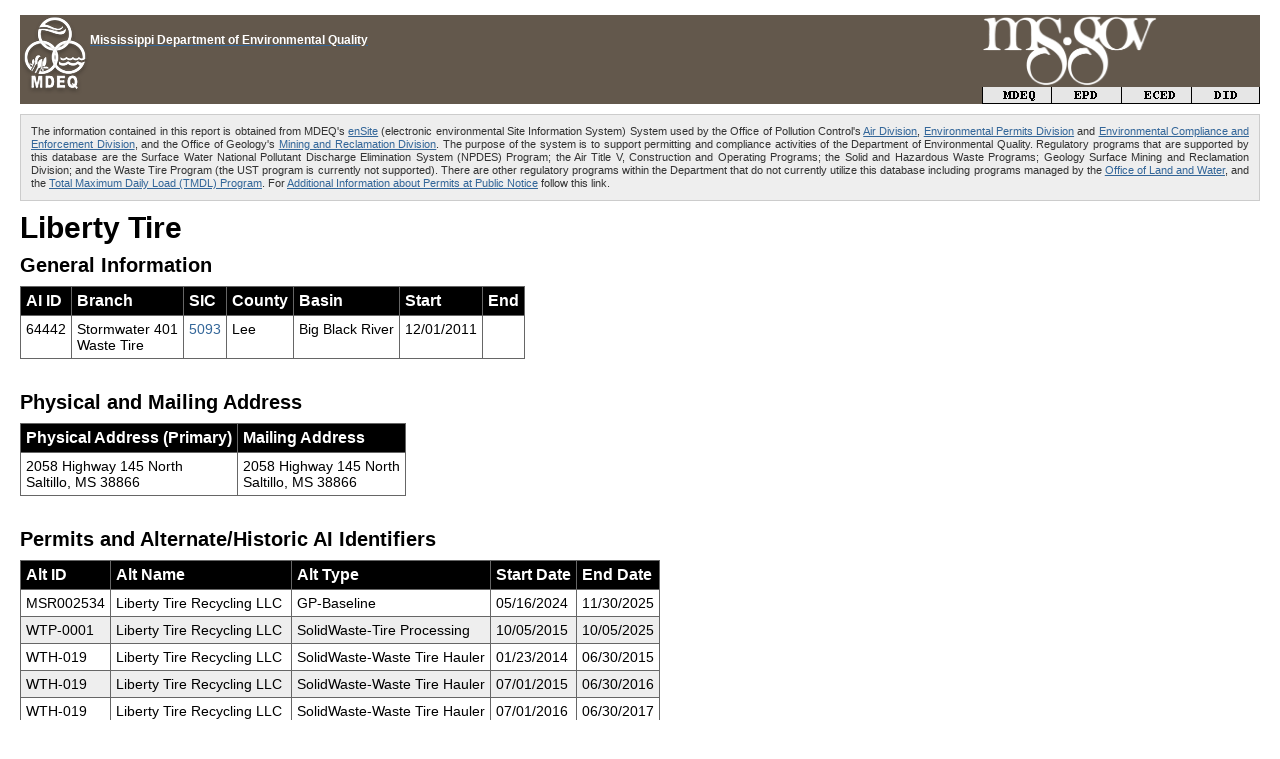

--- FILE ---
content_type: text/html; charset=utf-8
request_url: https://opcgis.deq.state.ms.us/ensearchonline/ai_info.aspx?ai=64442
body_size: 22203
content:

<!DOCTYPE html PUBLIC "-//W3C//DTD XHTML 1.0 Transitional//EN" "http://www.w3.org/TR/xhtml1/DTD/xhtml1-transitional.dtd">
<html xmlns="http://www.w3.org/1999/xhtml">
<head><title>
	MDEQ enSearch Online - Facility Details
</title><link href="css/default.css" type="text/css" rel="stylesheet" />
	<!--[if lt IE 7]>
		<link rel="stylesheet" type="text/css" href="css/ie.css" />
	<![endif]-->
	<link rel="shortcut icon" href="images/favicon.ico" /><link rel="shortcut icon" href="images/favicon.ico" /></head>
<body>
	<form name="ai_info" method="post" action="ai_info.aspx?ai=64442" id="ai_info">
<div>
<input type="hidden" name="__VIEWSTATE" id="__VIEWSTATE" value="/[base64]/[base64]/CpCbPnenVVJGAA==" />
</div>

<div>

	<input type="hidden" name="__VIEWSTATEGENERATOR" id="__VIEWSTATEGENERATOR" value="C6C1F02E" />
</div>
	<div id="content">
		<div id="inside">
			
<table class="header">
	<tr>
		<td class="header" style="width: 462px;background-color:#63584c;">
			<a href="default.aspx" title="enSearch Online">
				<img src="https://www.mdeq.ms.gov/wp-content/uploads/2017/05/logo-sm.png" alt="enSearch Online - Home" /></a>
				<!--<img src="images/header_enonline2.jpg" style="width: 440px; height: 89px" alt="enSearch Online - Home" /></a>-->
		</td>
		<td class="header" style="width: 100%;background-color:#63584c;color:white;">
          <a href="https://www.mdeq.ms.gov"><H4 style="color:white;">Mississippi Department of Environmental Quality</H4></a>
          <br/>
                    <!--<ul style="color:white;padding:10px 20px;display:inline-block;text-shadow:0px 1px 0px rgba(0,0,0,0.4);text-transform:uppercase;font-weight:bold;"><li><a href="https://www.mdeq.ms.gov/about-mdeq"> ABOUT </a></li><li><a href="https://www.mdeq.ms.gov/air"> AIR </a></li><li><a href="https://www.mdeq.ms.gov/land"> LAND </a></li><li><a href="https://www.mdeq.ms.gov/water"> WATER </a><a href="https://www.mdeq.ms.gov/geology"> GEOLOGY </a></li></ul> -->

			<!--<img src="images/header_02.jpg" style="width: 100%; height: 89px" alt=" " />-->
		</td>
		<td class="header" style="width: 278px;background-color:#63584c;">
			<table class="header" style="width: 278px">
				<tr>
					<td class="header">
						<a href="http://www.ms.gov" title="link to Mississippi.gov">
							<img src="images/MsGov-white.png" style=" height: 72px; border: 0" alt="link to Mississippi.gov" /></a>
							<!--<img src="images/header_03.jpg" style="width: 278px; height: 72px; border: 0" alt="link to Mississippi.gov" /></a>-->
					</td>
				</tr>
				<tr>
					<td class="header">
						<a href="https://mdeq.ms.gov" title="link to MDEQ home page">
							<img src="images/mdeq2.png" style="width: 70px; height: 17px" alt="link to MDEQ website" /></a><a href="https://www.mdeq.ms.gov/permits/" title="link to EPD website"><img src="images/epd2.png" style="width: 70px; height: 17px" alt="link to EPD website" /></a><a href="https://www.mdeq.ms.gov/about-mdeq/compliance-enforcement/" title="link to ECED website"><img src="images/eced2.png" style="width: 70px; height: 17px" alt="link to ECED website" /></a><a href="https://opcgis.deq.state.ms.us/ensearchonline/" title="link to DID website"><img src="images/did2.png" style="width: 68px; height: 17px" alt="link to DID website" /></a>
						<!--<a href="http://deq.state.ms.us/MDEQ.nsf/page/Main_Home?OpenDocument" title="link to MDEQ home page">
							<img src="images/mdeq2.png" style="width: 70px; height: 17px" alt="link to MDEQ website" /></a><a href="http://deq.state.ms.us/Mdeq.nsf/page/Main_Permits" title="link to EPD website"><img src="images/epd2.png" style="width: 70px; height: 17px" alt="link to EPD website" /></a><a href="http://deq.state.ms.us/MDEQ.nsf/page/Main_C&E" title="link to ECED website"><img src="images/eced2.png" style="width: 70px; height: 17px" alt="link to ECED website" /></a><a href="http://deq.state.ms.us/MDEQ.nsf/page/DID_home_page?OpenDocument" title="link to DID website"><img src="images/did2.png" style="width: 68px; height: 17px" alt="link to DID website" /></a>-->
					</td>
				</tr>
			</table>
		</td>
	</tr>
</table>

			
<div id="data_notice">
	<p>The information contained in this report is obtained from MDEQ's <a href="https://www.mdeq.ms.gov/ensearch/">enSite</a> (electronic environmental Site Information System) System used by the Office of Pollution Control's <a href="https://www.mdeq.ms.gov/air/">Air Division</a>, <a href="https://www.mdeq.ms.gov/permits/">Environmental Permits Division</a> and <a href="https://www.mdeq.ms.gov/about-mdeq/compliance-enforcement/">Environmental Compliance and Enforcement Division</a>, and the Office of Geology's <a href="https://www.mdeq.ms.gov/geology/work-areas/mining-and-reclamation/">Mining and Reclamation Division</a>. The purpose of the system is to support permitting and compliance activities of the Department of Environmental Quality. Regulatory programs that are supported by this database are the Surface Water National Pollutant Discharge Elimination System (NPDES) Program; the Air Title V, Construction and Operating Programs; the Solid and Hazardous Waste Programs; Geology Surface Mining and Reclamation Division; and the Waste Tire Program (the UST program is currently not supported). There are other regulatory programs within the Department that do not currently utilize this database including programs managed by the <a href="https://www.mdeq.ms.gov/water/water-availability-and-use/">Office of Land and Water</a>, and the <a href="https://www.mdeq.ms.gov/tmdl">Total Maximum Daily Load (TMDL) Program</a>. For <a href="https://www.mdeq.ms.gov/permits/environmental-permits-division/additional-information-for-permits-at-public-notice/">Additional Information about Permits at Public Notice</a> follow this link.</p>
</div>

			<h1>
				<span id="uxAIName">Liberty Tire </span></h1>
			<h2 class="ai_info">
				General Information</h2>
			<table class="resultbox" cellspacing="0" rules="all" border="1" id="uxGeneral" style="border-collapse:collapse;">
	<tr>
		<td class="resultheader">AI ID</td><td class="resultheader">Branch</td><td class="resultheader" style="font-weight:bold;">SIC</td><td class="resultheader">County</td><td class="resultheader">Basin</td><td class="resultheader">Start</td><td class="resultheader">End</td>
	</tr><tr>
		<td>64442</td><td>Stormwater 401<br />Waste Tire</td><td><a href="http://www.osha.gov/pls/imis/sicsearch.html?p_sic=5093" target="_blank">5093</a></td><td>Lee</td><td>Big Black River</td><td>12/01/2011</td><td>&nbsp;</td>
	</tr>
</table>
			<br />
			<br />
			<h2 class="ai_info">
				Physical and Mailing Address</h2>
			<table class="resultbox" cellspacing="0" rules="all" border="1" id="uxAddress" style="border-collapse:collapse;">
	<tr>
		<td class="resultheader">Physical Address (Primary)</td><td class="resultheader">Mailing Address</td>
	</tr><tr>
		<td>2058 Highway 145 North<br>Saltillo, MS 38866    </td><td>2058 Highway 145 North<br>Saltillo, MS 38866    </td>
	</tr>
</table>
			<br />
			<br />
			<h2 class="ai_info">
				Permits and Alternate/Historic AI Identifiers</h2>
			<table class="resultbox" cellspacing="0" rules="all" border="1" id="uxAlt" style="border-collapse:collapse;">
	<tr>
		<td class="resultheader">Alt ID</td><td class="resultheader">Alt Name</td><td class="resultheader">Alt Type</td><td class="resultheader">Start Date</td><td class="resultheader">End Date</td>
	</tr><tr>
		<td>MSR002534</td><td>Liberty Tire Recycling LLC</td><td>GP-Baseline</td><td>05/16/2024</td><td>11/30/2025</td>
	</tr><tr style="background-color:#EEEEEE;">
		<td>WTP-0001</td><td>Liberty Tire Recycling LLC</td><td>SolidWaste-Tire Processing</td><td>10/05/2015</td><td>10/05/2025</td>
	</tr><tr>
		<td>WTH-019</td><td>Liberty Tire Recycling LLC</td><td>SolidWaste-Waste Tire Hauler</td><td>01/23/2014</td><td>06/30/2015</td>
	</tr><tr style="background-color:#EEEEEE;">
		<td>WTH-019</td><td>Liberty Tire Recycling LLC</td><td>SolidWaste-Waste Tire Hauler</td><td>07/01/2015</td><td>06/30/2016</td>
	</tr><tr>
		<td>WTH-019</td><td>Liberty Tire Recycling LLC</td><td>SolidWaste-Waste Tire Hauler</td><td>07/01/2016</td><td>06/30/2017</td>
	</tr><tr style="background-color:#EEEEEE;">
		<td>WTH-019</td><td>Liberty Tire Recycling, LLC</td><td>SolidWaste-Waste Tire Hauler</td><td>07/01/2017</td><td>06/30/2018</td>
	</tr><tr>
		<td>WTH-019</td><td>Liberty Tire Recycling, LLC</td><td>SolidWaste-Waste Tire Hauler</td><td>07/01/2018</td><td>06/30/2019</td>
	</tr><tr style="background-color:#EEEEEE;">
		<td>WTH-019</td><td>Liberty Tire Recycling, LLC</td><td>SolidWaste-Waste Tire Hauler</td><td>07/01/2019</td><td>06/30/2020</td>
	</tr><tr>
		<td>WTH-019</td><td>Liberty Tire Recycling, LLC</td><td>SolidWaste-Waste Tire Hauler</td><td>07/01/2020</td><td>06/30/2021</td>
	</tr><tr style="background-color:#EEEEEE;">
		<td>WTH-019</td><td>Liberty Tire Recycling, LLC</td><td>SolidWaste-Waste Tire Hauler</td><td>07/01/2021</td><td>06/30/2022</td>
	</tr><tr>
		<td>WTH-019</td><td>Liberty Tire Recycling, LLC</td><td>SolidWaste-Waste Tire Hauler</td><td>07/01/2022</td><td>06/30/2023</td>
	</tr><tr style="background-color:#EEEEEE;">
		<td>WTH-019</td><td>Liberty Tire Recycling, LLC</td><td>SolidWaste-Waste Tire Hauler</td><td>07/01/2023</td><td>06/30/2024</td>
	</tr><tr>
		<td>WTH-019</td><td>Liberty Tire Recycling, LLC</td><td>SolidWaste-Waste Tire Hauler</td><td>07/01/2024</td><td>06/30/2025</td>
	</tr><tr style="background-color:#EEEEEE;">
		<td>WTH-019</td><td>Liberty Tire Recycling, LLC</td><td>SolidWaste-Waste Tire Hauler</td><td>07/01/2025</td><td>06/30/2026</td>
	</tr>
</table>
			<br />
			<br />
			<h2 class="ai_info">
				Office of Pollution Control Contacts</h2>
			<table class="resultbox" cellspacing="0" rules="all" wi="" border="1" id="uxStaff" style="border-collapse:collapse;">
	<tr>
		<td class="resultheader" style="font-weight:bold;">Name</td><td class="resultheader">Assignment</td><td class="resultheader">Phone Number</td>
	</tr><tr>
		<td>Beasley, Sara</td><td>Office of Pollution Control Stormwater Compliance Manager</td><td>(601) 961-5283</td>
	</tr><tr style="background-color:#EEEEEE;">
		<td>Schaub, Thomas</td><td>Office of Pollution Control Stormwater Compliance Staff</td><td>(601) 961-5035</td>
	</tr><tr>
		<td>Barefoot, Carrie</td><td>Office of Pollution Control Stormwater Permit Manager</td><td>(601) 961-5249</td>
	</tr><tr style="background-color:#EEEEEE;">
		<td>Parrish, Rusty</td><td>Office of Pollution Control Stormwater Permit Staff</td><td>(601) 961-5193</td>
	</tr>
</table>
			
			<div id="uxDivACTIVEGNP">
				<br />
				<br />
				<h2 class="ai_info">
					Active Coverages Available Online</h2>
				<table class="resultbox" cellspacing="0" rules="all" border="1" id="uxACTIVEGNP" style="border-collapse:collapse;">
	<tr>
		<td class="resultheader">Permit Type</td><td class="resultheader">Permit Number</td><td class="resultheader">Issue Date</td><td class="resultheader" align="center">Permit Document</td>
	</tr><tr>
		<td>General Permit - Baseline Coverage</td><td>MSR002534</td><td>05/16/2024</td><td align="center">
								<a href='get_doc.aspx?dt=finalp&id=1715814'><img src='images/bullet_pdf.gif' alt='click for document' border='none' width='16' height='16' /></a>
							</td>
	</tr>
</table>
			</div>
			<div id="uxDivPER">
				<br />
				<br />
				<h2 class="ai_info">
					Current Status of Individual Permit Applications</h2>
				<table class="resultbox" cellspacing="0" rules="all" border="1" id="uxPER" style="border-collapse:collapse;">
	<tr>
		<td class="resultheader" style="white-space:nowrap;">Program</td><td class="resultheader" style="white-space:nowrap;">Permit Type</td><td class="resultheader" style="white-space:nowrap;">Permit Number</td><td class="resultheader" style="white-space:nowrap;">Status Date</td><td class="resultheader" style="white-space:nowrap;">Status Desc.</td>
	</tr><tr>
		<td>Solid Waste</td><td>Waste Tire Processor Renewal</td><td>WTP-0001</td><td>04/04/2025</td><td>Issue Letter Acknowledging Receipt of Application</td>
	</tr>
</table>
			</div>
			<div id="uxDivGNP">
				<br />
				<br />
				<h2 class="ai_info">
					Current Status of General Permit Applications</h2>
				<table class="resultbox" cellspacing="0" rules="all" border="1" id="uxGNP" style="border-collapse:collapse;">
	<tr>
		<td class="resultheader" style="white-space:nowrap;">Program</td><td class="resultheader" style="white-space:nowrap;">Permit Type</td><td class="resultheader" style="white-space:nowrap;">Permit Number</td><td class="resultheader" style="white-space:nowrap;">Status Date</td><td class="resultheader" style="white-space:nowrap;">Status Desc.</td><td class="resultheader" align="center">PDF</td>
	</tr><tr>
		<td>General Permit</td><td>Baseline Coverage</td><td>MSR002534</td><td>05/16/2024</td><td>Coverage Issued</td><td align="center" style="width:12%;">
								<a href='get_doc.aspx?dt=pdf&id=1712497'><img src='images/bullet_pdf.gif' alt='click for document' border='none' width='16' height='16' /></a>
							</td>
	</tr>
</table>
			</div>
			
			
			<br />
			<p>
				<strong>&#171;</strong> <a href="default.aspx">enSearch Online - Home</a></p>
			
<div id="disclaimer">
	<p><strong>Disclaimer</strong>: The information found in enSearch Online is for informational purposes only. While the Department makes reasonable efforts to maintain the data accurately and in a timely manner, enSearch Online is not a legal substitute for the official administrative files of the Department and will from time to time contain information that is not as complete as the information contained in the full administrative file of the agency. Additionally, typographical errors may occur in the transcription of written or typed information into the enSearch Online database; therefore, care should be taken to confirm the information in the database with information in the agency's administrative files. If any conflict exists between information contained in the enSearch Online database and the official administrative files of the Department, the official administrative files of the Department should be considered the official record. Nor is the posting of information on enSearch Online intended to replace the traditional methods of publishing public notice of certain documents as required by State and Federal statutes and/or regulations. EnSearch Online is intended to enhance the public's access to basic agency information. If you wish to review the official public records of the Department, you should contact the Public Records Officer of the Department at :</br>    <a href="https://www.mdeq.ms.gov/about-mdeq/public-records-request/public-records-request-form/">attn:Public Records Officer,</br>Mississippi Department of Environmental Quality</a>    </br>PO Box 2261,    </br>Jackson, MS 39225-2261,    </br> Phone Number (601) 961-5758 or</br>    (601) 961-5171,</br>    Fax Number (601) 354-6356.</p>
</div>

			
<div id="disclaimer_link">
	<p><a href="http://deq.state.ms.us/Mdeq.nsf/page/About_About">About MDEQ</a> &middot; <a href="http://deq.state.ms.us/Mdeq.nsf/page/Main_Advisories">Advisories</a> &middot; <a href="http://deq.state.ms.us/Mdeq.nsf/page/Main_Assistance">Assistance</a> &middot; <a href="http://www.deq.state.ms.us/MDEQ.nsf/page/calendarview_PMH">Calendar</a> &middot; <a href="http://deq.state.ms.us/MDEQ.nsf/page/Main_certification">Certification/Licensure</a> &middot; <a href="http://deq.state.ms.us/MDEQ.nsf/page/Main_C&E">Compliance and Enforcement</a> &middot; <a href="http://deq.state.ms.us/Mdeq.nsf/page/Main_ContactMDEQ">Contact MDEQ</a> &middot; <a href="http://deq.state.ms.us/MDEQ.nsf/page/Main_EmergencyServices">Emergency Services</a> &middot; <a href="http://deq.state.ms.us/Mdeq.nsf/page/Main_EnvironmentalData">Environmental Data</a> &middot; <a href="http://deq.state.ms.us/MDEQ.nsf/page/Main_EnvEdu">Environmental Education</a> &middot; <a href="http://deq.state.ms.us/MDEQ.nsf/page/Main_Grants-Loans-TFunds">Grants-Loans-Trust Funds</a> &middot; <a href="http://deq.state.ms.us/Mdeq.nsf/page/Main_Permits">Permits</a> &middot; <a href="http://deq.state.ms.us/newweb/MDEQRegulations.nsf">Regulations</a> </p>
	<p><a href="http://deq.state.ms.us/">Mississippi Department of Environmental Quality</a> &middot; <a href="http://www.ms.gov/content/Pages/Privacy.aspx">Privacy Policy</a> &middot; <a href="http://deq.state.ms.us/MDEQ.nsf/page/Main_Disclaimer">Disclaimer</a></p>
</div>

		</div>
	</div>
	</form>
</body>
</html>
